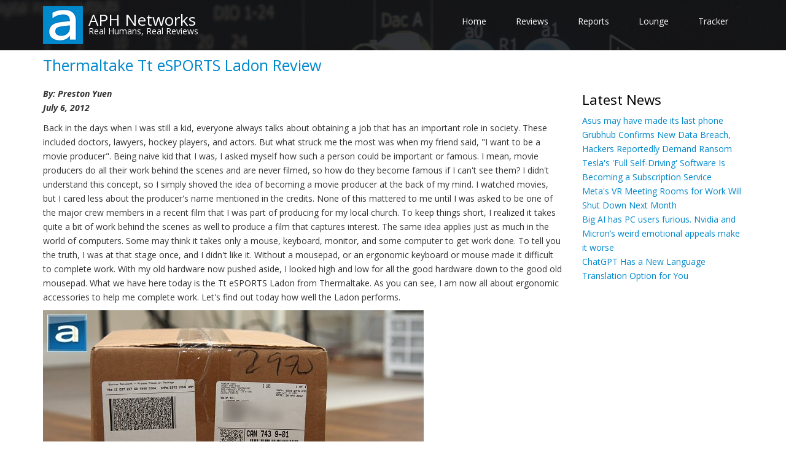

--- FILE ---
content_type: text/html; charset=UTF-8
request_url: https://aphnetworks.com/reviews/thermaltake_tt_esports_ladon
body_size: 9661
content:
<!DOCTYPE html>
<html lang="en" dir="ltr">
  <head>
    <meta charset="utf-8" />
<meta name="description" content="Back in the days when I was still a kid, everyone always talks about obtaining a job that has an important role in society. These included doctors, lawyers, hockey players, and actors. But what struck me the most was when my friend said, &quot;I want to be a movie producer&quot;. Being naive kid that I was, I asked myself how such a person could be important or famous. I mean, movie producers do all their work behind the scenes and are never filmed, so how do they become famous if I can&#039;t see them? I didn&#039;t understand this concept, so I simply shoved the idea of becoming a movie producer at the back of my mind. I watched movies, but I cared less about the producer&#039;s name mentioned in the credits. None of this mattered to me until I was asked to be one of the major crew members in a recent film that I was part of producing for my local church. To keep things short, I realized it takes quite a bit of work behind the scenes as well to produce a film that captures interest. The same idea applies just as much in the world of computers. Some may think it takes only a mouse, keyboard, monitor, and some computer to get work done. To tell you the truth, I was at that stage once, and I didn&#039;t like it. Without a mousepad, or an ergonomic keyboard or mouse made it difficult to complete work. With my old hardware now pushed aside, I looked high and low for all the good hardware down to the good old mousepad. What we have here today is the Tt eSPORTS Ladon from Thermaltake. As you can see, I am now all about ergonomic accessories to help me complete work. Let&#039;s find out today how well the Ladon performs. View: Thermaltake Tt eSPORTS Ladon Mousing Surface review" />
<link rel="canonical" href="https://aphnetworks.com/reviews/thermaltake_tt_esports_ladon" />
<meta name="msapplication-TileColor" content="#da532c" />
<meta name="theme-color" content="#ffffff" />
<meta name="Generator" content="Drupal 11 (https://www.drupal.org)" />
<meta name="MobileOptimized" content="width" />
<meta name="HandheldFriendly" content="true" />
<meta name="viewport" content="width=device-width, initial-scale=1.0" />
<link rel="apple-touch-icon" sizes="180x180" href="/sites/default/files/favicons/apple-touch-icon.png" />
<link rel="icon" type="image/png" sizes="32x32" href="/sites/default/files/favicons/favicon-32x32.png" />
<link rel="icon" type="image/png" sizes="16x16" href="/sites/default/files/favicons/favicon-16x16.png" />
<link rel="manifest" href="/sites/default/files/favicons/site.webmanifest" />
<link rel="mask-icon" href="/sites/default/files/favicons/safari-pinned-tab.svg" color="#5bbad5" />

    <title>Thermaltake Tt eSPORTS Ladon Review | APH Networks</title>
    <link rel="stylesheet" media="all" href="/sites/default/files/css/css_oG-arW_4pwr3VuQ4__0ObR5lbpbxGdqtN72DxrvEBfQ.css?delta=0&amp;language=en&amp;theme=drupal8_zymphonies_theme&amp;include=eJx9yksOAiEQBcALoWy9zaSRp0PSH0I3juPpTdzjplZVx-zEt-1zSt9NG3yLHYJczMJjUE91VR6Mt3OrGH-OadABN8E6PdkK8eVu0k2h4evqQiMEOj356QHJhRzp1XB4_nkVq5PxBT82VxA" />
<link rel="stylesheet" media="all" href="/sites/default/files/css/css_RX2rv7eygnWseM8LDP7wo41zM2sna9XFzYcGTRVKs1s.css?delta=1&amp;language=en&amp;theme=drupal8_zymphonies_theme&amp;include=eJx9yksOAiEQBcALoWy9zaSRp0PSH0I3juPpTdzjplZVx-zEt-1zSt9NG3yLHYJczMJjUE91VR6Mt3OrGH-OadABN8E6PdkK8eVu0k2h4evqQiMEOj356QHJhRzp1XB4_nkVq5PxBT82VxA" />

    
  </head>
  <body class="path-node page-node-type-page">
    <a href="#main-content" class="visually-hidden focusable skip-link">
      Skip to main content
    </a>
    
      <div class="dialog-off-canvas-main-canvas" data-off-canvas-main-canvas>
    

<!-- Header and Navbar -->
<header class="main-header">
  <nav class="navbar navbar-default" role="navigation">
    <div class="container">
      <div class="row">
      <div class="navbar-header col-md-3">
        <button type="button" class="navbar-toggle" data-toggle="collapse" data-target="#main-navigation">
          <span class="sr-only">Toggle navigation</span>
          <span class="icon-bar"></span>
          <span class="icon-bar"></span>
          <span class="icon-bar"></span>
        </button>
                    <div class="region region-header">
    <div id="block-drupal8-zymphonies-theme-branding" class="site-branding block block-system block-system-branding-block">
  
    
        <div class="brand logo">
      <a href="/" title="Home" rel="home" class="site-branding__logo">
        <img src="/themes/drupal8_zymphonies_theme/logo.png" alt="Home" />
      </a>
    </div>
        <div class="brand site-name">
              <div class="site-branding__name">
          <a href="/" title="Home" rel="home">APH Networks</a>
        </div>
                    <div class="site-branding__slogan">Real Humans, Real Reviews</div>
          </div>
  </div>

  </div>

              </div>

      <!-- Navigation -->
      <div class="col-md-9">
                    <div class="region region-primary-menu">
    <nav role="navigation" aria-labelledby="block-drupal8-zymphonies-theme-main-menu-menu" id="block-drupal8-zymphonies-theme-main-menu">
            
  <h2 class="visually-hidden" id="block-drupal8-zymphonies-theme-main-menu-menu">Main navigation</h2>
  

        
              <ul class="sm menu-base-theme" id="main-menu"  class="menu nav navbar-nav">
                      <li>
        <a href="/" title="Return to APH Networks Main" data-drupal-link-system-path="&lt;front&gt;">Home</a>
                  </li>
                  <li>
        <a href="/reviews" title="Reviews of technology equipment" data-drupal-link-system-path="node/17">Reviews</a>
                  </li>
                  <li>
        <a href="/reports" title="Reports of technology and related content" data-drupal-link-system-path="node/427">Reports</a>
                  </li>
                  <li>
        <a href="/lounge" title="Cool products, funny stuff, tutorials" data-drupal-link-system-path="node/541">Lounge</a>
                  </li>
                  <li>
        <a href="/review_tracker" title="See the latest review schedule" data-drupal-link-system-path="node/2">Tracker</a>
                  </li>
        </ul>
  


  </nav>

  </div>

              
      </div>
      <!--End Navigation -->

      </div>
    </div>
  </nav>

  
</header>
<!--End Header & Navbar -->

<!-- Top Slideshow -->
<!-- End Top slideshow -->

<!--Highlighted-->
      <div class="container">
      <div class="row">
        <div class="col-md-12">
            <div class="region region-highlighted">
    <div data-drupal-messages-fallback class="hidden"></div>

  </div>

        </div>
      </div>
    </div>
  <!--End Highlighted-->


<!-- Start Top Widget -->
<!--End Top Widget -->


<!-- Page Title -->
  <div id="page-title">
    <div id="page-title-inner">
      <!-- start: Container -->
      <div class="container">
          <div class="region region-page-title">
    <div id="block-drupal8-zymphonies-theme-page-title" class="block block-core block-page-title-block">
  
    
      
  <h1>
<span>Thermaltake Tt eSPORTS Ladon Review</span>
</h1>


  </div>

  </div>

      </div>
    </div>
  </div>
<!-- End Page Title -- >


<!-- layout -->
<div id="wrapper">
  <!-- start: Container -->
  <div class="container">
    
    <!--Content top-->
          <!--End Content top-->
    
    <!--start:content -->
    <div class="row">
      <div class="col-md-12">  <div class="region region-breadcrumb">
    
  </div>
</div>
    </div>

    <div class="row layout">
      <!--- Start Left SideBar -->
            <!---End Right SideBar -->

      <!--- Start content -->
              <div class="content_layout">
          <div class=col-md-9>
              <div class="region region-content">
    <div id="block-drupal8-zymphonies-theme-content" class="block block-system block-system-main-block">
  
    
      <article class="node node--type-page node--promoted node--view-mode-full">

  
    

  
  <div class="node__content">
    
            <div><p><b><i>By: Preston Yuen<br />
July 6, 2012</b></i></p>
<p>Back in the days when I was still a kid, everyone always talks about obtaining a job that has an important role in society.  These included doctors, lawyers, hockey players, and actors.  But what struck me the most was when my friend said, "I want to be a movie producer".  Being naive kid that I was, I asked myself how such a person could be important or famous.  I mean, movie producers do all their work behind the scenes and are never filmed, so how do they become famous if I can't see them?  I didn't understand this concept, so I simply shoved the idea of becoming a movie producer at the back of my mind.  I watched movies, but I cared less about the producer's name mentioned in the credits.  None of this mattered to me until I was asked to be one of the major crew members in a recent film that I was part of producing for my local church.  To keep things short, I realized it takes quite a bit of work behind the scenes as well to produce a film that captures interest.  The same idea applies just as much in the world of computers.  Some may think it takes only a mouse, keyboard, monitor, and some computer to get work done.  To tell you the truth, I was at that stage once, and I didn't like it.  Without a mousepad, or an ergonomic keyboard or mouse made it difficult to complete work.  With my old hardware now pushed aside, I looked high and low for all the good hardware down to the good old mousepad.  What we have here today is the Tt eSPORTS Ladon from Thermaltake.  As you can see, I am now all about ergonomic accessories to help me complete work.  Let's find out today how well the Ladon performs.</p>
<p><img src="//aphnetworks.com/article_images/reviews/thermaltake_tt_esports_ladon/0101.jpg" /></p>
<p>Our review unit of the Tt eSPORTS Ladon came in a medium-sized, corrugated cardboard box from our good neighbors down south via UPS Standard to our Calgary, Alberta, Canada headquarters.  Whatever it has been through, it seemed like a nice cruise while making its way here, as there was very little bumps and bruises on the box.  It didn't make very much sense to package such a small product in a medium-sized box, but Thermaltake has another product included, so we won't have to worry about wasted space.  Without further adieu, I quickly opened the box, and got down on reviewing the Ladon mousepad.</p>
<p><img src="//aphnetworks.com/article_images/reviews/thermaltake_tt_esports_ladon/0102.jpg" /></p>
<p>The packaging of the Tt eSPORTS Ladon is quite simple and consistent with other products in the Tt eSPORTS series.  The background design consists of a studded sheet-metal design mixed with different shades of black and dark grey.  Of course, we have the model name printed boldly at the bottom right, company logo stamped at the top right, with the company name on the other side.  As you can see, we have received the Speed Edition of the mousepad.  I'm sure Thermaltake has other editions too, but it wasn't mentioned specifically on their website as to what editions they will provide.</p>
<p>Before we move on, let's take a look at the features and specifications of the Tt eSPORTS Ladon, as obtained from the Thermaltake's website:</p>
<p><u>Features</u><br />
- Durable Surface: For long-term gaming session<br />
- Solid Sewing Edge: Prevents peeling and warping problem<br />
- Unique Sensor Reflection: High content of micro fiber with superior density gives excellent control<br />
- Sturdy Non-slip Design: Unique pattern creates effective gaming precision<br />
- Gaming Profiles Optimize: Optimal surface for any type of mouse and is specifically geared for RTS and MMORPG gamers</p>
<p><u>Specifications</u><br />
- Dimension (LxWxH): 360x300x3mm<br />
- Ultra-Thin Fiber and Natural Rubber Base, ensuring Mousepad Stays in Place.<br />
- Ideal for MMORPG Game Genre’s Demands in Precise Control and Movement.<br />
- Perfect Match with Tt eSPORTS AZURUES or AZURUES Mini mouse.</p>
<p><img src="//aphnetworks.com/article_images/reviews/thermaltake_tt_esports_ladon/0103.jpg" /></p>
<p>Sliding the Tt eSPORTS Ladon out of the box, you will also receive a miniature warranty booklet as well.  Unlike the massive <a href="//aphnetworks.com/reviews/xtracpads_ripper_xxl_2011">XTracPads Ripper XXL</a> reviewed by my colleague Jonathan just last year, the Ladon measures to 'just' 360mm by 300mm, and is a mere 3mm in thickness.  This is pretty much the standard size for gaming mousepads in the market these days.  Besides, I can assure you you would not need very much mouse movement to get your mouse pointer from one side of the screen to the other.  Regarding the mousepad itself, its brand, model, and logo are labeled all around the black-colored surface.  Personally, I would have preferred if the aesthetic design was a bit cleaner.  For example, I would simply like to have just the model and logo place at one of the corners.  Of course, this is all a preference thing, and will differ from person to person, so I can't really complain here.</p>
<p>You may also notice that its surface is made of cloth, as opposed to a hard surface like the <a href="//aphnetworks.com/reviews/mionix_propus_380">Mionix Propus 380</a> reviewed by Devin quite a while back.  What I do like about cloth-based mousepads is that it is rather comfortable to use, easier for mouse control, generates little noise during use, and much more portable.  However, it does tend to attract liquid, dust, and sweat from hands over time.</p>
<p><img src="//aphnetworks.com/article_images/reviews/thermaltake_tt_esports_ladon/0104.jpg" /></p>
<p>I have spent quite a bit of time taking a photo of the Ladon's surface, because my scanner seems to produce poor quality results instead of the APH-standard 600dpi high quality images.  Nevertheless, here is a shot of the cloth side of the mousepad.  From my close examinations, it occurs to me that the micro-fibers are interlaced together, making it seem shiny when taking a look at it from an angle.  This seems to be quite consistent from edge to edge.  For first impressions, it looks like Thermaltake has made a surface that would give a decent glide performance for your mouse while keeping the noise level down.  It also looks like Thermaltake has spent time in producing a quality product here, as they have also sewn the edge of the Ladon to keep the fibers from fraying.</p>
<p><img src="//aphnetworks.com/article_images/reviews/thermaltake_tt_esports_ladon/0105.jpg" /></p>
<p>From my inspections, the Tt eSPORTS Ladon consists of two layers; one of which is the cloth layer, as aforementioned.  The underside consists of a rubber finish with small alternating grooves, which reminds me of tire treads.  For the sake of this review, as well as for comparison's sake, I've tested the grip on carpet, glass, wood, and marble.  Surprisingly, it held up quite well, even with much force applied onto it.  In other words, you don't have to worry about your mousepad slipping around.  I have also tested its grip over water, and to my surprise, it held up quite well until a lot of force is applied to it at an angle.  In essence, do not to worry if you happen to use it on a wet surface for some reason. </p>
<p>-----------------------------------------<br />
<b>The Tests</b></p>
<p><img src="//aphnetworks.com/article_images/reviews/thermaltake_tt_esports_ladon/0106.jpg" /></p>
<p>Unfortunately, testing of a mousepad is quite subjective in nature, since there are no truly objective benchmarks that spits out quantitative numbers to compare results when done. In order to make this subjective analysis a little more objective, I will be using a <a href="//aphnetworks.com/reviews/tt_esports_black_element">Tt eSPORTS Black Element</a> mouse, and tests will be completed in both graphics and gaming scenarios.  This is to ensure that the quality of the mousepad is not limited to the mouse itself, and these are areas where a good mouse in conjunction with a good mousepad makes a difference. With my familiarity in the performance characteristics of the mouse, it won't be too difficult to establish differences between mousing surfaces. We will then break it down to the details, and rate our mousepad based on the following categories:</p>
<p><b>Glide</b> - For quick and effortless mouse movements across the mousing surface.<br />
<b>Control</b> - For precise and accurate cursor/crosshair handling.<br />
<b>Grip</b> - The mousepad's ability to stay in the same position on the desk without undesirably relocating itself.<br />
<b>Noise</b> - Will this mousepad generate noise when the mouse is being used?</p>
<p>After I have completed my tests, I was quite impressed with the Thermaltake eSPORTS Ladon.  Although it exhibits slight noise while in use, the glide performance is fairly good with reduced friction on your mouse.  With that said, I found the glide and control of the mouse over the surface to be well-rounded and evenly matched.  It showed many expected qualities of a cloth mousepad, in which it gave me much control of my mouse without having the mouse sliding too much in any given direction.  Getting both control and smooth glides is what I like, especially when it creates minimal noise when in use.  As a side note, if you ever do spill liquids or somehow got it dirty, it is also quite easy to clean, even though it may be cloth.  Liquids seem to bead and not soak through the mousepad. While the liquids stay in that form, there is plenty of time for you to get all that junk cleaned off before it seeps into the cloth.  I am not entirely sure how long it will stay this way, but these are results from a brand new unit.  </p>
<p>Bringing some software into play, I found it quite accurate when editing photos in Adobe Photoshop CS5 using different precision tools without having to zoom in a fair bit.  I had no complaints making large motions across the screen and stopping at specific spots.  Microsoft's Visio requires clicking and dragging objects to make various diagrams, and I have had no problems controlling my mouse over the Ladon in dropping objects at specific locations.  I was quite impressed at how much control and gliding performance I had, even when moving quickly.  Pulling up World of Warcraft and StarCraft 2, I was also impressed at how I could control and move my mouse across the screen effortlessly and with accuracy.</p>
<p>-----------------------------------------</p>
<p>With another accessory added to my collection, doing work on a computer is less of a drag -- literally speaking.  Although I may have some appreciation for the work that movie producers do, the Thermaltake Tt eSPORTS Ladon is one of those little accessories that's worth adding to your latest shopping list.  First off, the glide of my mouse over the Tt eSPORTS Ladon mousepad is a breeze.  It takes little effort to move your mouse while still keeping it in control with pin point accuracy.  Secondly, it surprisingly produces little noise when in use, even though I found that the cloth surface was just slightly stiffer than most cloth mousepads in the market.  There is the satisfying comfort when your wrist rests upon it, unlike hard surfaces.  As well, you can now break the computer lab rule of "No eating or drinking around computers".  Whatever junk you may accidentally spill on to Tt eSPORTS Ladon can be easily cleaned off, and you will especially notice this with a brand new unit.  Finally, on top of all that, grip is not an issue with many of the surfaces that you may be using it on.  All in all, the Thermaltake Tt eSPORTS Ladon is a great mousepad that comes at an affordable $24.99 at press time.  For its quality and price, you can't really go wrong with this!</p>
<p><img src="//aphnetworks.com/article_images/reviews/thermaltake_tt_esports_ladon/0107.jpg" /></p>
<p><i>Thermaltake provided this product to APH Networks for the purposes of evaluation.</i></p>
<p><b>APH <a href="//aphnetworks.com/review_focus">Review Focus</a></b> Summary:<br />
8/10 means <i>Definitely a very good product with drawbacks that aren't likely going to matter to the end user.</i><br />
7/10 means <i>Great product with many advantages and certain insignificant drawbacks; but should be considered before purchasing.</i><br />
-- Final APH Numeric Rating is <u><b><font size="4">7.7/10</font></b></u><br />
<font size="1">Please note that the APH Numeric Rating system is based off our proprietary guidelines in the <a href="//aphnetworks.com/review_focus">Review Focus</a>, and should not be compared to other sites.</font></p>
<p>The Thermaltake Tt eSPORTS Ladon mousepad is an excellent mousepad at an affordable price that helps keep you work hard and play hard all day long.</p>
<p>Do you have any comments or questions about the Thermaltake Tt eSPORTS Ladon? Drop by our Forums. Registration is free, and it only takes a minute!</p>
</div>
      
  </div>

</article>

  </div>

  </div>

          </div>
        </div>
            <!---End content -->

      <!--- Start Right SideBar -->
              <div class="sidebar">
          <div class=col-md-3>
              <div class="region region-sidebar-second">
    <div class="views-element-container block block-views block-views-blocklatest-news-block-1" id="block-views-block-latest-news-block-1">
  
      <h2>Latest News</h2>
    
      <div><div class="js-view-dom-id-577bdf101e21ca2023a81b81537d551240d3d725a7e17e7481fadf903d273841">
  
  
  

  
  
  

      <div class="views-row">
    <div class="views-field views-field-title"><span class="field-content"><a href="/news/31284-asus-may-have-made-its-last-phone" hreflang="en">Asus may have made its last phone</a></span></div>
  </div>
    <div class="views-row">
    <div class="views-field views-field-title"><span class="field-content"><a href="/news/31283-grubhub-confirms-new-data-breach-hackers-reportedly-demand-ransom" hreflang="en">Grubhub Confirms New Data Breach, Hackers Reportedly Demand Ransom</a></span></div>
  </div>
    <div class="views-row">
    <div class="views-field views-field-title"><span class="field-content"><a href="/news/31282-teslas-full-self-driving-software-becoming-subscription-service" hreflang="en">Tesla&#039;s &#039;Full Self-Driving&#039; Software Is Becoming a Subscription Service</a></span></div>
  </div>
    <div class="views-row">
    <div class="views-field views-field-title"><span class="field-content"><a href="/news/31281-metas-vr-meeting-rooms-work-will-shut-down-next-month" hreflang="en">Meta&#039;s VR Meeting Rooms for Work Will Shut Down Next Month</a></span></div>
  </div>
    <div class="views-row">
    <div class="views-field views-field-title"><span class="field-content"><a href="/news/31280-big-ai-has-pc-users-furious-nvidia-and-microns-weird-emotional-appeals-make-it-worse" hreflang="en">Big AI has PC users furious. Nvidia and Micron’s weird emotional appeals make it worse</a></span></div>
  </div>
    <div class="views-row">
    <div class="views-field views-field-title"><span class="field-content"><a href="/news/31279-chatgpt-has-new-language-translation-option-you" hreflang="en">ChatGPT Has a New Language Translation Option for You</a></span></div>
  </div>

    

  
  

  
  
</div>
</div>

  </div>

  </div>

          </div>
        </div>
            <!---End Right SideBar -->
      
    </div>
    <!--End Content -->

    <!--Start Content Bottom-->
        <!--End Content Bottom-->
  </div>
</div>
<!-- End layout -->


<!-- Start Middle Widget -->
<!--End Top Widget -->

<!-- Bottom slideshow -->
  <div class="bottom_slideshow">
      <div class="region region-bottom-slideshow">
    <div class="views-element-container block block-views block-views-blockfront-slideshow-block-1" id="block-views-block-front-slideshow-block-1-2">
  
    
      <div><div class="slideshow js-view-dom-id-9f86de08d443e299824ec438f29d5288142fb76b0b09fb3527e3dfc6282d4dd3">
  
  
  

  
  
  

      <div class="views-view-grid horizontal cols-3 clearfix">
            <div class="views-row clearfix row-1">
                  <div class="aph-custom-image fx col-md-4 col-xs-12 views-col col-1">
            <div class="views-field views-field-field-automatic-display-title"><div class="field-content"><a href="/reviews/epomaker-magcore65-lite" hreflang="en">Epomaker Magcore65 Lite Review</a></div></div><div class="views-field views-field-field-image"><div class="field-content">  <a href="/reviews/epomaker-magcore65-lite" hreflang="en"><img loading="lazy" src="/sites/default/files/styles/slideshow_enforcement/public/2026-01/epomakermagcore65litebanner.jpg?itok=F_aeyZRg" width="1280" height="640" alt="Epomaker Magcore65 Lite Review" />

</a>
</div></div>
          </div>
                  <div class="aph-custom-image fx col-md-4 col-xs-12 views-col col-2">
            <div class="views-field views-field-field-automatic-display-title"><div class="field-content"><a href="/reviews/patriot-viper-elite-5-ultra-ddr5-6400-2x24gb" hreflang="en">Patriot Viper Elite 5 Ultra DDR5-6400 2x24GB Review</a></div></div><div class="views-field views-field-field-image"><div class="field-content">  <a href="/reviews/patriot-viper-elite-5-ultra-ddr5-6400-2x24gb" hreflang="en"><img loading="lazy" src="/sites/default/files/styles/slideshow_enforcement/public/2026-01/slideshow.jpg?itok=xZsHfvTX" width="1280" height="640" alt="Patriot Viper Elite 5 Ultra DDR5-6400 2x24GB Review" />

</a>
</div></div>
          </div>
                  <div class="aph-custom-image fx col-md-4 col-xs-12 views-col col-3">
            <div class="views-field views-field-field-automatic-display-title"><div class="field-content"><a href="/reviews/soundpeats-h3" hreflang="en">SOUNDSPEATS H3 Review</a></div></div><div class="views-field views-field-field-image"><div class="field-content">  <a href="/reviews/soundpeats-h3" hreflang="en"><img loading="lazy" src="/sites/default/files/styles/slideshow_enforcement/public/2026-01/banner.jpg?itok=Uto3m8oJ" width="1280" height="640" alt="SOUNDPEATS H3 Review" />

</a>
</div></div>
          </div>
              </div>
          <div class="views-row clearfix row-2">
                  <div class="aph-custom-image fx col-md-4 col-xs-12 views-col col-1">
            <div class="views-field views-field-field-automatic-display-title"><div class="field-content"><a href="/reviews/epomaker-split70" hreflang="en">Epomaker Split70 Review</a></div></div><div class="views-field views-field-field-image"><div class="field-content">  <a href="/reviews/epomaker-split70" hreflang="en"><img loading="lazy" src="/sites/default/files/styles/slideshow_enforcement/public/2025-12/slideshow_2.jpg?itok=v5KuL_-z" width="1280" height="640" alt="Epomaker Split70 Review" />

</a>
</div></div>
          </div>
                  <div class="aph-custom-image fx col-md-4 col-xs-12 views-col col-2">
            <div class="views-field views-field-field-automatic-display-title"><div class="field-content"><a href="/reviews/patriot-viper-elite-5-ultra-rgb-ddr5-6000-2x24gb" hreflang="en">Patriot Viper Elite 5 Ultra RGB DDR5-6000 2x24GB Review</a></div></div><div class="views-field views-field-field-image"><div class="field-content">  <a href="/reviews/patriot-viper-elite-5-ultra-rgb-ddr5-6000-2x24gb" hreflang="en"><img loading="lazy" src="/sites/default/files/styles/slideshow_enforcement/public/2025-12/slideshow_1.jpg?itok=2QcT9xOx" width="1280" height="640" alt="Patriot Viper Elite 5 Ultra RGB DDR5-6000 2x24GB Review" />

</a>
</div></div>
          </div>
                  <div class="aph-custom-image fx col-md-4 col-xs-12 views-col col-3">
            <div class="views-field views-field-field-automatic-display-title"><div class="field-content"><a href="/reviews/epomaker-th108-pro" hreflang="en">Epomaker TH108 Pro Review</a></div></div><div class="views-field views-field-field-image"><div class="field-content">  <a href="/reviews/epomaker-th108-pro" hreflang="en"><img loading="lazy" src="/sites/default/files/styles/slideshow_enforcement/public/2025-12/slideshow_0.jpg?itok=gNH4GJ4E" width="1280" height="640" alt="Epomaker TH108 Pro Review" />

</a>
</div></div>
          </div>
              </div>
      </div>

    

  
  

  
  
</div>
</div>

  </div>

  </div>

  </div>
<!-- End Bottom slideshow -->

<!-- Start bottom -->
<!--End Bottom -->


<!-- start: Footer -->
  <div class="footerwidget">
    <div class="container">
      
      <div class="row">
        
        <!-- Start Footer First Region -->
        <div class = col-md-12>
                        <div class="region region-footer-first">
    <div id="block-connectwithus" class="block block-block-content block-block-content5f478e2e-94b6-4405-a56e-7201e4eb912e">
  
      <h2>Connect with us</h2>
    
      
            <div><p><a href="//youtube.com/c/aphnetworks" target="_blank">YouTube</a> | <a href="//facebook.com/aphnetworks" target="_blank">Facebook</a> | <a href="//twitter.com/aphnetworks" target="_blank">X</a> | <a href="//linkedin.com/company/aphnetworks" target="_blank">LinkedIn</a> | <a href="//reddit.com/r/APHNetworks" target="_blank">Reddit</a> | <a href="//aphnetworks.com/contact">Email</a></li>
</div>
      
  </div>
<div id="block-knowusmore" class="block block-block-content block-block-content0fa31a36-1546-4a0b-a0e3-6799251a5cb6">
  
      <h2>Know us more</h2>
    
      
            <div><p><a href="//aphnetworks.com/behind_the_scenes">Behind the Scenes</a> | <a href="//aphnetworks.com/company_links">Company Links</a> | <a href="//aphnetworks.com/copyright">Copyright &amp; Privacy Policy</a> | <a href="//aphnetworks.com/downloads">Downloads</a> | <a href="//aphnetworks.com/review_focus">Review Focus</a> | <a href="//aphnetworks.com/slogan_logo_history">Slogan &amp; Logo History</a></p>
</div>
      
  </div>

  </div>

                  </div>
        <!-- End Footer First Region -->

        <!-- Start Footer Second Region -->
        <div class = col-md-12>
                  </div>
        <!-- End Footer Second Region -->

        <!-- Start Footer third Region -->
        <div class = >
                  </div>
        <!-- End Footer Third Region -->
      </div>
    </div>
  </div>
<!--End Footer -->


<!-- Start Footer Menu -->
<!-- End Footer Menu -->


<div class="copyright">
  <div class="container">
    <div class="row">

      <!-- Copyright -->
      <div class="col-sm-6 col-md-6">
                
          <p>© Since 2005 APH Networks Inc. All trademarks mentioned are the property of their respective owners. </p>        
              </div>
      <!-- End Copyright -->

      <!-- Credit link -->
            <!-- End Credit link -->
      
    </div>
  </div>
</div>


<!-- Google map -->
<!-- End Google map -->
  </div>

    
    <script type="application/json" data-drupal-selector="drupal-settings-json">{"path":{"baseUrl":"\/","pathPrefix":"","currentPath":"node\/9823","currentPathIsAdmin":false,"isFront":false,"currentLanguage":"en"},"pluralDelimiter":"\u0003","suppressDeprecationErrors":true,"ajaxPageState":{"libraries":"eJx9yksOAiEQBcALoWy9zaSRp0PSH0I3juPpTdzjplZVx-zEt-1zSt9NG3yLHYJczMJjUE91VR6Mt3OrGH-OadABN8E6PdkK8eVu0k2h4evqQiMEOj356QHJhRzp1XB4_nkVq5PxBT82VxA","theme":"drupal8_zymphonies_theme","theme_token":null},"ajaxTrustedUrl":[],"user":{"uid":0,"permissionsHash":"8be78f039b28531070de796d445d59a6322f480307f443577cc94e5f1fb3fec7"}}</script>
<script src="/core/assets/vendor/jquery/jquery.min.js?v=4.0.0-rc.1"></script>
<script src="/sites/default/files/js/js_e0S1DNIKjAUfXCLtRtnlig2GGJp72X2DtTNQR1VDiwc.js?scope=footer&amp;delta=1&amp;language=en&amp;theme=drupal8_zymphonies_theme&amp;include=eJx1ytsJgDAMAMCFFH_dpkQbbSEvkhTU6Z2g933VhwHt5XvZmkrHKNmQcTtUM9LBljorF-ET1Cv6_NykB9B6KpsKSsa8BoMno4z4AZ4HPCA"></script>

  </body>
</html>
